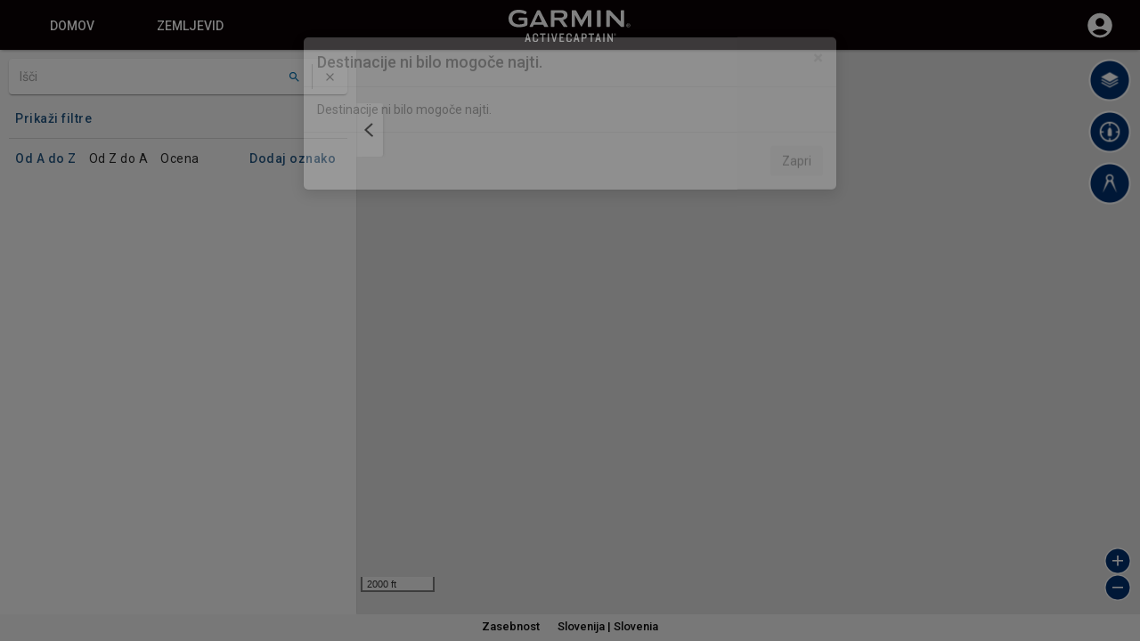

--- FILE ---
content_type: application/javascript
request_url: https://tags.tiqcdn.com/utag/tiqapp/utag.currency.js?utv=ut4.51.202511172024
body_size: 1682
content:
var tealiumiq_currency = {
    ts:"202601080100",
    rates:{"HNL":26.418718,"SYP":13002,"KGS":87.4435,"SZL":16.443538,"ZAR":16.450392,"TND":2.897815,"KPW":900,"STN":21.274164,"RWF":1456.971218,"ZWL":322,"PAB":1,"EUR":0.856495,"BSD":1,"PHP":59.299999,"MUR":46.449998,"THB":31.39,"BTC":1.0952364e-05,"CAD":1.386109,"SLE":24.083333,"CUC":1,"GEL":2.685,"XAG":0.0128425,"AZN":1.7,"XPF":102.20699,"DOP":63.466975,"NGN":1424.81,"BND":1.282216,"OMR":0.384497,"GNF":8751.856457,"GGP":0.743044,"XOF":561.823615,"GIP":0.743044,"TWD":31.505299,"MVR":15.45,"ALL":82.607608,"TZS":2475,"UGX":3605.259404,"KZT":510.59226,"AUD":1.488189,"STD":22281.8,"GTQ":7.669329,"YER":238.449946,"VUV":121.3,"SVC":8.754676,"ZWG":25.914,"CZK":20.80134,"MRU":39.763802,"SLL":20969.5,"NIO":36.807828,"SEK":9.183674,"BWP":13.362265,"VND":26274.303731,"MKD":52.710904,"NOK":10.081108,"IDR":16760,"SRD":38.215,"HTG":131.020562,"NZD":1.733798,"FKP":0.743044,"UAH":42.834657,"DJF":177.862377,"BRL":5.3856,"XAU":0.00022473,"XCG":1.803234,"RON":4.3583,"LRD":179.499976,"BHD":0.376963,"AFN":65.582001,"MOP":8.0234,"FJD":2.2723,"PYG":6756.051118,"KMF":422.499746,"JEP":0.743044,"AOA":915.428667,"IQD":1310.430089,"WST":2.7678,"BAM":1.674071,"KWD":0.307214,"MDL":16.700158,"LKR":310.27391,"AWG":1.8,"KHR":4020.49052,"HRK":6.452587,"ZMW":19.985107,"SDG":601.5,"VES":311.541602,"EGP":47.2597,"DZD":129.922936,"MYR":4.06,"IMP":0.743044,"GHS":10.755289,"BTN":89.986587,"CUP":25.75,"HUF":329.506548,"AMD":381.650951,"CLF":0.022823,"KRW":1447.358363,"SSP":130.26,"NPR":143.977923,"ILS":3.169505,"ARS":1460.5126,"SCR":13.68751,"MZN":63.899993,"XPD":0.00056069,"DKK":6.400209,"LSL":16.446055,"TTD":6.783418,"TJS":9.290113,"PGK":4.267452,"UZS":11988.829127,"ERN":15,"CVE":94.45893,"CLP":892.857143,"QAR":3.642579,"MXN":17.9832,"BIF":2961.645401,"BZD":2.012206,"RSD":100.457203,"COP":3729.19165,"MNT":3560,"TMT":3.51,"BBD":2,"MWK":1735.364531,"JMD":158.393858,"UYU":38.947242,"KYD":0.833783,"JOD":0.709,"MAD":9.223224,"BGN":1.674982,"PLN":3.604937,"MMK":2099.9,"CNY":6.9973,"ANG":1.79,"NAD":16.446055,"CNH":6.99251,"LYD":5.419473,"XAF":561.823615,"LAK":21612.708313,"XPT":0.00044545,"BDT":122.264167,"IRR":42086,"XCD":2.70255,"ETB":155.654429,"SHP":0.743044,"PKR":280.075,"TRY":43.042703,"GMD":73.000001,"BMD":1,"GYD":209.332482,"CHF":0.797667,"LBP":89565.518608,"SBD":8.130216,"AED":3.6725,"BOB":6.928752,"GBP":0.743044,"USD":1,"JPY":156.7877,"BYN":2.941735,"CDF":2272.263856,"TOP":2.40776,"XDR":0.697518,"CRC":497.393966,"ISK":126.07,"SGD":1.283197,"PEN":3.363683,"SOS":571.100857,"HKD":7.786995,"RUB":80.498615,"SAR":3.750011,"KES":129,"INR":89.85936,"MGA":4611.20543},
    convert:function(a,f,t){
		// Convert that value to an array
		var isString = typeof a == "string",
			converted = isString ? [a] : a;

		// Iterate over the values to convert each one
		for (var i=0; i<converted.length; i++) {
			converted[i] = parseFloat(converted[i]);
			f = f.toUpperCase();
			t = t.toUpperCase();
			if (converted[i] > 0 && this.rates[f] > 0 && this.rates[t] > 0){
				var v = converted[i] / this.rates[f] * this.rates[t];
				converted[i] = v.toFixed(2);
			}
		}

		// Return the value we accepted
		if (isString) return converted[0];
		else return converted;
    }
}